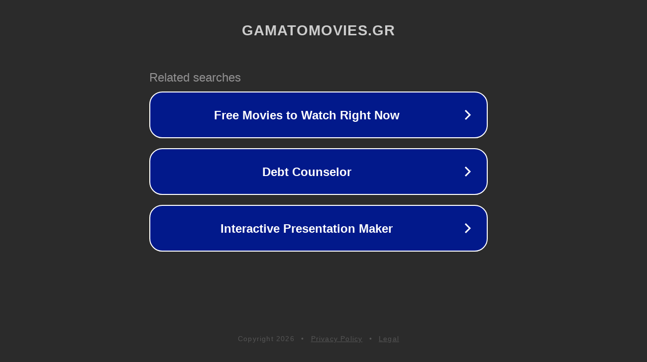

--- FILE ---
content_type: text/html; charset=utf-8
request_url: http://ww25.gamatomovies.gr/stars/julia-stiles/?subid1=20230322-2255-1844-9d01-fa898fc6a164
body_size: 1206
content:
<!doctype html>
<html data-adblockkey="MFwwDQYJKoZIhvcNAQEBBQADSwAwSAJBANDrp2lz7AOmADaN8tA50LsWcjLFyQFcb/P2Txc58oYOeILb3vBw7J6f4pamkAQVSQuqYsKx3YzdUHCvbVZvFUsCAwEAAQ==_e+M1zbW/gX0zX7ZwaY5AcV8rLmqAZ3LAucTgMZxuSkmCj0pOXc1FR4dhu7hlvvui2NNwE4yLPkJOvxsBrrKTzQ==" lang="en" style="background: #2B2B2B;">
<head>
    <meta charset="utf-8">
    <meta name="viewport" content="width=device-width, initial-scale=1">
    <link rel="icon" href="[data-uri]">
    <link rel="preconnect" href="https://www.google.com" crossorigin>
</head>
<body>
<div id="target" style="opacity: 0"></div>
<script>window.park = "[base64]";</script>
<script src="/beAGqskbP.js"></script>
</body>
</html>
